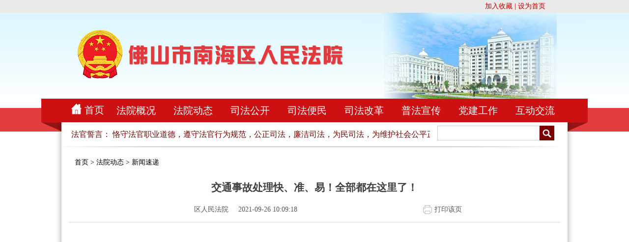

--- FILE ---
content_type: text/html
request_url: http://fayuan.nanhai.gov.cn/cms/html/3329/2021/20210926100918379871213/20210926100918379871213_1.html
body_size: 3668
content:


<!DOCTYPE html PUBLIC "-//W3C//DTD XHTML 1.0 Transitional//EN" "http://www.w3.org/TR/xhtml1/DTD/xhtml1-transitional.dtd">

<html xmlns="http://www.w3.org/1999/xhtml">
<head>

<meta http-equiv="Content-Type" content="text/html; charset=gb2312" />
<title>南海法院</title>

<link href="/cms/sites/nhfayuan/css/fysecond.css" rel="stylesheet" type="text/css" />
<link href="/cms/sites/nhfayuan/css/style_s.css" rel="stylesheet" type="text/css" />

<script src="/cms/js/fronttitle.js"></script>
<script src="/cms/js/validate.js"></script>
</head>

<body>


<!DOCTYPE html PUBLIC "-//W3C//DTD XHTML 1.0 Transitional//EN" "http://www.w3.org/TR/xhtml1/DTD/xhtml1-transitional.dtd">

<html xmlns="http://www.w3.org/1999/xhtml">
<head>
<meta http-equiv="Content-Type" content="text/html; charset=gb2312" />
<title>佛山市南海区人民法院</title>
<link href="/cms/sites/nhfayuan/css/style_s.css" rel="stylesheet" type="text/css" />
<script type="text/javascript" src="/cms/sites/nhfayuan/js/jr_change_div.js"></script>
<script type="text/javascript" src="/cms/sites/nhfayuan/js/site_menus.js"></script>
<!--先使用百度的，到时候替换掉-->
<script typet="text/javascript" src="https://code.jquery.com/jquery-3.5.0.js"></script>

<script type="text/javascript">
	//设置显示二维码图标，点击后才显示
	function showTwoBar(bt){
		//console.log($('.'+bt));
		//console.log($('.towbar').find('img'));
		$('.towbar').hide();
		$('.'+bt).show();
	}
	$(document).ready(function(){
	  $(".inico").mouseleave(function(){
		  	$('.towbar').hide();
		});
	  $(".erbig").mouseleave(function(){
		  	showjinrtab(10,0,7);
		});
	});
</script>
<style type="text/css">
.qimo8{ overflow:hidden; width:650px;}
.qimo8 .qimo {/*width:99999999px;*/width:8000%; height:46px;}
.qimo8 .qimo div{ float:left;}
.qimo8 .qimo ul{float:left; height:46px; overflow:hidden; zoom:1; }
.qimo8 .qimo ul li{ line-height:46px; list-style:none;}
.qimo8 li a:link,.qimo8 li a:visited{margin-right:10px;color:#7a0000; font-size:16px;}
.menu_right .menu_tab_div_common,.menu_right .menu_tab_div_current{
	margin-left: 6px;
}
.erbig .menu_tab_div_con1{
	padding-left: 67px;
}
.erbig .menu_tab_div_con2{
	padding-left: 180px;
}
.erbig .menu_tab_div_con3{
	padding-left: 300px;
}
.erbig .menu_tab_div_con4{
	padding-left: 415px;
}
.erbig .menu_tab_div_con5{
	padding-left: 530px;
}
.erbig .menu_tab_div_con6{
	
	padding-left: 650px;
}
.erbig .menu_tab_div_con7{
	padding-left: 762px;
	
}
.erbig .menu_tab_div_con8{
	padding-left: 880px;
}

</style>
</head>

<body>
<div class="shouc">
		<div class="shoucmd"><a href="javascript:window.external.AddFavorite('http://fayuan.nanhai.gov.cn', '南海区人民法院')">加入收藏</a> | <a onclick="this.style.behavior='url(#default#homepage)';this.setHomePage('http://fayuan.nanhai.gov.cn');" href="#">设为首页</a></div>
</div>
<div class="topbg">
		<div class="topbig">
			<div class="top_logo"><img src="/cms/sites/nhfayuan/images/logo.png " /></div>
			<div class="topright"></div>
		</div>
</div>
<div class="topmenu">
	<div class="menubg">
			  <div class="menu_big">
			  			<div class="towbar inweix_pic" style="display:none;"><img src="/cms/sites/nhfayuan/images/inweix_1.png" /></div>
						<div class="towbar inxinl_pic" style="display:none;" onclick="showTwoBar(this)"><img src="/cms/sites/nhfayuan/images/inweibo_1.png" /></div>
						<div class="towbar intaob_pic" style="display:none;" onclick="showTwoBar(this)"><img src="/cms/sites/nhfayuan/images/intaob_1.png" /></div>
						<div class="towbar intout_pic" style="display:none;" onclick="showTwoBar(this)"><img src="/cms/sites/nhfayuan/images/injrtt_1.png" /></div>
						<div class="towbar inyi_pic" style="display:none;" onclick="showTwoBar(this)"><img src="/cms/sites/nhfayuan/images/inwangyi_1.png" /></div>
						<div class="towbar inqq_pic" style="display:none;" onclick="showTwoBar(this)"><img src="/cms/sites/nhfayuan/images/inqq_1.png" /></div>
			  			<div class="menu_home"><img src="/cms/sites/nhfayuan/images/home1.jpg" /></div>
						<div class="menu_right">
									
						</div>
						<div class="erbig">
																
						</div>	
						<div class="iner_bot">
								<div class="infont_g" style="padding-top: 2px;"><h3>法官誓言：</h3>								
								<h4>
								<div id="demo" class="qimo8">
  <div class="qimo">
    <div id="demo1">
      <ul>
                               <li><a href='#' title="忠于祖国，忠于人民，忠于宪法和法律，忠实履行法官职责，恪守法官职业道德，遵守法官行为规范，公正司法，廉洁司法，为民司法，为维护社会公平正义而奋斗！">忠于祖国，忠于人民，忠于宪法和法律，忠实履行法官职责，恪守法官职业道德，遵守法官行为规范，公正司法，廉洁司法，为民司法，为维护社会公平正义而奋斗！</a></li>
      </ul>
    </div>
    <div id="demo2"></div>
  </div>
</div> 
															</h4></div>
								


<!DOCTYPE html PUBLIC "-//W3C//DTD XHTML 1.0 Transitional//EN" "http://www.w3.org/TR/xhtml1/DTD/xhtml1-transitional.dtd">

<html xmlns="http://www.w3.org/1999/xhtml">
<head>
<meta http-equiv="Content-Type" content="text/html; charset=gb2312" />
<title>无标题文档</title>
<link href="/cms/sites/nhfayuan/css/style_s.css" rel="stylesheet" type="text/css" />

<script type="text/javascript">
	function checksubmit(){
		var keyword=document.getElementById("q").value;
		if(keyword==''){
			alert('搜索内容不能为空！');
			return false;
		}
		document.searchForm.submit();
	}
</script>
</head>

<body>
<form name="searchForm" id="searchForm" method="post" target="_blank" action="/cms/sites/nhfayuan/txtsearch.jsp" accept-charset="GBK" onsubmit="document.charset='GBK';">
			<input type="hidden" name="area" value="3" id="area">
			<input type="hidden" name="pos" value="1">
			<input type="hidden" name="appid" value="1">
			<input type="hidden" name="childwebid" value="nhfayuan">
			<input type="hidden" name="col" id="col" value="">

			<!-- <input class="ssinput" type="text" id="q" name="q" value=""> -->

<div class="insou">
				<div class="insou_left"><input id="q" name="q" type="text" class="intext1" /></div>
				<div class="insou_right"><a id="posearch" href="javascript:void(0);" onclick="checksubmit();"><img src="/cms/sites/nhfayuan/images/inico07.jpg" /></a></div>
</div>
</form>
<script type="text/javascript" src="/cms/js/tongyong.js"></script></body>
</html>

<!-- 模板文件为:sites/nhfayuan/insou.jsp -->

						</div>
						<div class="inerline"><img src="/cms/sites/nhfayuan/images/inerline.jpg" /></div>

			  </div>		
	</div>
</div>
  <script type="text/javascript">
  console.log(site_menus);
  var doms = null;
  var domes = null;
 
  var num = site_menus.length-1;
  for(var i=1;i<site_menus.length;i++){
	   var lis = "";
	  doms = '<div class="menu_tab_div_common" id="10_'+i+'"><a href="'+site_menus[i]["url"]+'" onmouseover="showjinrtab(10,'+i+','+num+')">'+site_menus[i]["name"]+'</a></div>';
	  console.log(doms);
	  
	  for(var l = 0;l<site_menus[i]["children"].length;l++){
		  lis += '<li><a href="'+site_menus[i]["children"][l]["url"]+'">'+site_menus[i]["children"][l]["name"]+'</a></li>'
	  }
	  domes = '<div id="tab_10_'+i+'" class="menu_tab_div_con'+i+'"  style="display:none; z-index:99999999; position:absolute;"><div class="er_menu"><ul><div class="erbgtop"><img src="/cms/sites/nhfayuan/images/menubg_h.jpg" /></div>'+lis+'</ul></div></div>'
	  
	  $(".menu_right").append(doms);
	  $(".erbig").append(domes);
  }
var demo = document.getElementById("demo");
var demo1 = document.getElementById("demo1");
var demo2 = document.getElementById("demo2");
demo2.innerHTML=document.getElementById("demo1").innerHTML;

$(".menu_home").append('<a href="'+site_menus[0]['url']+'" class="white20">'+site_menus[0]['name']+'</a>')



function Marquee(){
if(demo.scrollLeft-demo2.offsetWidth>=0){
 demo.scrollLeft-=demo1.offsetWidth;
}
else{
 demo.scrollLeft++;
}
}
var myvar=setInterval(Marquee,30);
demo.onmouseout=function (){myvar=setInterval(Marquee,30);}
demo.onmouseover=function(){clearInterval(myvar);}
</script>
</body>
</html>

<!-- 模板文件为:sites/nhfayuan/top.jsp -->

<!--{clearInterval(myvar);}
</script>
</body>
</html>
<!--fayuan/top.jsp -->

<div class="md">
 <div class="endtxt">
 <div class="erji"><A href='/cms/html/nhfayuan/index.html'>首页</a> > <A href='/cms/html/6468/column_6468_1.html'>法院动态</a> > <A href='/cms/html/3329/column_3329_1.html'>新闻速递</a></div>
   <div class="endtit">
   <h2>交通事故处理快、准、易！全部都在这里了！</h2>
   <div style="height:30px; line-height:30px;">
   <div class="endtitleft"><span>区人民法院</span>2021-09-26 10:09:18</div><div class="endtitpint"><a onclick="javascript:window.print();" class="grey14" href="#">打印该页</a></div>
   </div>
   </div>
   <div class="conttxt">
<P align=center><EMBED width=720 height=405 src=/cms/html/files/2021-09/26/20210926101001957570278.wmv type=audio/x-pn-realaudio-plugin autostart="true" controls="IMAGEWINDOW,ControlPanel,StatusBar" console="Clip1"></P>
<P align=center><IMG src="/cms/html/files/2021-09/26/20210926101022874193229.jpg" border=0></P>
<P align=center><IMG src="/cms/html/files/2021-09/26/20210926101031154362362.jpg" border=0></P>
<P align=center><IMG src="/cms/html/files/2021-09/26/20210926101035612926281.jpg" border=0></P></EMBED>   </div>
 </div>
  </div>
 

<!DOCTYPE html PUBLIC "-//W3C//DTD XHTML 1.0 Transitional//EN" "http://www.w3.org/TR/xhtml1/DTD/xhtml1-transitional.dtd">

<html xmlns="http://www.w3.org/1999/xhtml">
<head>
<meta http-equiv="Content-Type" content="text/html; charset=gb2312" />
<title>无标题文档</title>
<link href="/cms/sites/nhfayuan/css/style_s.css" rel="stylesheet" type="text/css" />


</head>

<body>
<div class="foot">
		<div style="position:relative" class="foot_text">
		<span style="position:absolute; left:300px; top:13px"><script type="text/javascript">document.write(unescape("%3Cspan id='_ideConac' %3E%3C/span%3E%3Cscript src='http://dcs.conac.cn/js/20/313/0945/60885105/CA203130945608851050001.js' type='text/javascript'%3E%3C/script%3E"));</script></span>
		<P>版权所有 佛山市南海区人民法院&nbsp; 联系电话12368<BR><A href="https://beian.miit.gov.cn/" target=_blank>粤ICP备2022064853号-1</A></P>
<P><A href="http://www.beian.gov.cn/portal/registerSystemInfo?recordcode=44060502000301" target=_blank>粤公网安备：44060502000301号</A></P>
		<span  style="position:absolute; right:300px; top:13px"><a target="_blank" href="/cms/sites/nhfayuan/wzdt.jsp">网站地图</a></span>		
		</div>
</div>
</body>
</html>

<!-- 模板文件为:sites/nhfayuan/foot.jsp -->

</body>
</html>
<script language="JavaScript"> 
	function popUpHtml(strhtml){
		window.open(strhtml,'','fullscreen=no,statusbar=no,titlebar=yes,resizable=yes,scrollbars=yes');
	}	
	function doSubmit(){
		if(doValidate(form1)){
			form1.action='p_criticsubmit.jsp';
			form1.target='_blank';
			form1.submit();
		}
	}
	function doPreview(){
			form1.action='p_criticfrontlist.jsp';
			form1.target='_blank';
			form1.submit();
	}
</script>
<!-- 模板文件为:sites/nhfayuan/contentpage.jsp -->


--- FILE ---
content_type: text/css
request_url: http://fayuan.nanhai.gov.cn/cms/sites/nhfayuan/css/fysecond.css
body_size: 5340
content:
.area{background-color:#ffffff; width:1000px; padding:10px 0;}
/*二级页面*/
.secbg{width:1010px;}
.secleft{ width:230px;}
.con_list_left h2{ background:url(../images/subtit.png) no-repeat; height:36px; width:230px; color:#fff;font-size:18px; font-family:"微软雅黑"; text-align:center; padding-top:5px; margin-bottom:10px;}
.con_list_left li{ background:url(../images/nemu1.png) no-repeat bottom; padding:5px 0;margin-bottom:14px; padding-left:30px;}
.con_list_left li.curt{  background:url(../images/nemu2.png) no-repeat bottom; padding:5px 0;margin-bottom:14px; padding-left:30px;}
.con_list_left li a:link,.con_list_left li a:visited{ color:#3d3d3d; font-size:16px; font-family:"微软雅黑";font-weight:bold;}
.con_list_left li.curt a:link,.con_list_left li.curt a:visited{ color:#c00f10; font-size:16px; font-family:"微软雅黑"; font-weight:bold;}
.secright{ width:720px; border:1px solid #cecece; padding:10px 20px; margin-bottom:15px;}

.dq{ border-bottom:2px solid #e4383b;   height:40px; line-height:40px; margin-bottom:10px; color:#bc0104; font-size:18px; font-weight:bold;}
.dq a:link,.dq a:visited{ color:#bc0104; font-size:18px; font-weight:bold;}
.erji{ line-height:42px; height:42px; color:#000000;font-size:14px; font-family:"宋体"; margin:0 12px;}
.erji a:link,erji a:visited{color:#000000;font-size:14px; font-family:"宋体";}
.newslist{ background:url(../images/newslist.png) no-repeat; line-height:28px; height:28px; color:#fff;font-size:18px; font-family:"微软雅黑"; padding:3px 6px;}
.newslist .mulv{ background:url(../images/mulvbg.png) repeat-x; height:28px; float:left; padding:0 10px; margin-left:15px;}

.secbox li{border-bottom:1px dashed #bcb9b9; line-height:24px; padding-top:7px; padding-bottom:7px;}
.secbox li a:link,.secbox li a:visited{color:#404040; font-size:16px;}
.secbox li a:hover{ color:#bc0104;}
.secbox li span{ float:right; color:#9d9c9c; padding-left:10px;}
.secbox ul li a span{  float:none;}
.pages{ padding:10px 0; text-align:center;}


  /*最终页面*/

.endtxt{background-color:#ffffff; width:1000px; padding:10px 0;}
.endtxt .endtit{border-bottom:1px solid #d8d8d8; padding-bottom:10px;text-align:center; }
.endtxt .endtit h2{ height:60px; line-height:60px; font-size:21px; font-family: "Microsoft YaHei";color:#404040; font-weight:600;}
.endtxt .endtit .endtitleft{ float:left; width:720px; float:left; color:#575757;}
.endtxt .endtit .endtitleft span{ margin-right:20px;}
.endtxt .endtit .endtitpint{ float:left; background:url(../images/print.png) no-repeat 0 6px; height:30px; padding-left:24px; color:#575757;}
.endtxt .endtit .endtitpint a:link,.endtxt .endtit .endtitpint a:visited{color:#575757; font-size:14px;}
.endtxt .conttxt{ line-height:200%; padding:20px 0px 30px 0px;}


/*图文列表*/
.newpic{ border-bottom:1px dashed #c1bfbf; width:690px; margin:16px 0 10px 00px; padding-bottom:20px;}
.newpic dt{ width:241px; float:left;}
.newpic dt img{ width:241px; height:127px;}
.newpic dd{ float:right; width:405px; line-height:21px;}
.newpic dd h2{ font-size:16px;}
.fontgrey{ color:#9d9c9c; font-size:12px;}




.lyinput{ border:1px solid #8ba8c0; height:22px; line-height:22px; background-color:#f8fcff; width:200px;}
.lyinput2{ border:1px solid #8ba8c0; height:22px; line-height:22px; background-color:#f8fcff; width:400px;}
.textarea{border:1px solid #8ba8c0; height:22px; line-height:22px; background-color:#f8fcff; width:390px; height:140px;}
.lybnt{ background-color:#1272be; border:0px; border-radius:5px; height:30px;  color:#fff; padding:0 10px; font-family:"微软雅黑"; font-size:14px;}
.zwxx_fy_ym a{ padding:0 5px; border:1px solid #dddddd; background-color:#f3f2f2; margin-right:6px;}
.boxborder{ border:1px solid #d2edff; width:998px;}


.search_title {
    border-bottom: 1px solid #D9D9D9;
    height: 36px;
    text-align: right;
}
.search_title span {
    color: #D02525;
    float: left;
	display:block;
    font-family: "微软雅黑";
    font-size: 24px;
}
.search_title .searinputg{ float:left; margin:2px 0 0 10px;}
.search_title .searinputg .input{ border:1px solid #d5d3d3; background-color:#fcfbfb; width:300px; line-height:22px; height:22px;}
.search_title .searinputg .bnt{ background-color:#586c79; border:1px solid #32546b;}
.search_title p{ display:block; float:right;}
.search_newlist {
    padding: 10px 0 10px 5px;
}
.search_newlist h2 {
    border-bottom: 1px dashed #A0A0A0;
    line-height: 28px;
    text-align: left;
}
.search_newlist h2 em {
}
A EM {
    text-decoration: underline;
}
EM {
    color: #CC0000;
    font-family: "arial";
    font-style: normal;
}
.search_newlist h2 a:link, .search_newlist h2 a:visited {
    font-size: 16px;
    font-weight: bold;
}
.seachlink {
    color: #999999;
    font-size: 12px;
    line-height: 18px;
}
.picsearchbg{padding-left:6px; padding-top:10px;}
.searchpiclist{background:url(../images/yyxxpicbg.jpg) no-repeat; width:203px; height:251px; margin-left:34px; margin-bottom:10px; float:left; }
.searchpiclist img{ width:156px; height:180px; margin-top:18px; margin-left:30px;}
.searchpiclist p{ height:28px; text-align:center; width:190px; margin:6px auto;}
.searchpiclist p a:link,.searchpiclist p a:visited{ color:#676a6b; font-size:14px; font-weight:bold;}